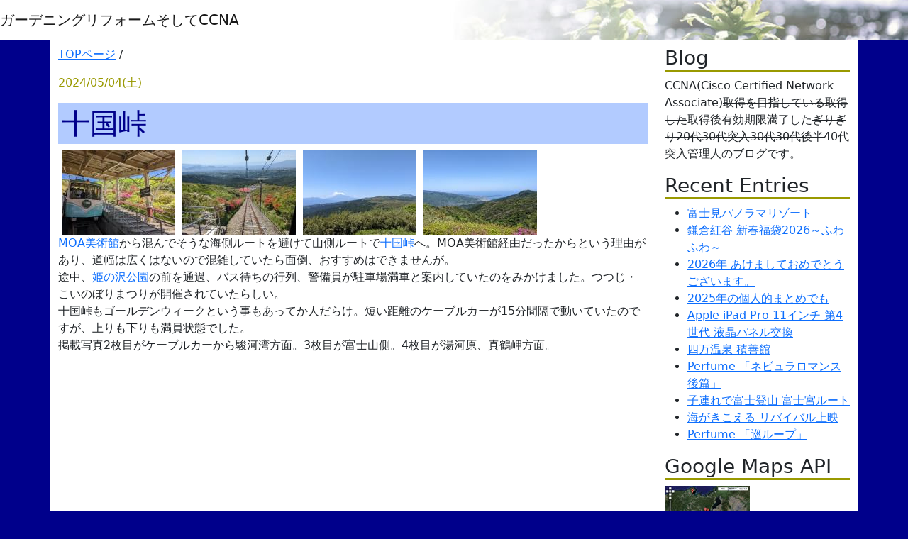

--- FILE ---
content_type: text/html
request_url: http://www.kenzai-info.com/2024/05/2024050402.html
body_size: 3887
content:
<!doctype html>
                <html lang="jp"><head>
<!-- Required meta tags -->
<meta charset="utf-8">
<meta name="viewport" content="width=device-width, initial-scale=1, shrink-to-fit=no">
<!-- Bootstrap CSS -->
<link rel="stylesheet" href="../../include/bootstrap-5.0.0-beta1-dist/css/bootstrap.min.css">
<!-- Individual CSS -->
<link rel="stylesheet" href="../../include/individual/individual.css">
<title>十国峠 ガーデニングリフォームそしてCCNA</title>
</head><body><header>
                <nav class="navbar navbar-expand-md navbar-light fixed-top">
                <a class="navbar-brand" href="https://www.kenzai-info.com">ガーデニングリフォームそしてCCNA</a>
                </nav>
                </header>
                <main role="main">
                <div class="container">
                <div class="row">
                <div id="mainColmun" class="col-xs-12 col-md-9"><p><a href="../../">TOPページ</a> / <a href="../../category//"></a></p><p id="date">2024/05/04(土)</p>
<h1 id="top_title">十国峠</h1>
<p><a href="./202405040201M.jpg" target="_blank">
                                    <img src="./202405040201R.jpg" hspace="5" align="left"></a><a href="./202405040202M.jpg" target="_blank">
                                    <img src="./202405040202R.jpg" hspace="5" align="left"></a><a href="./202405040203M.jpg" target="_blank">
                                    <img src="./202405040203R.jpg" hspace="5" align="left"></a><a href="./202405040204M.jpg" target="_blank">
                                    <img src="./202405040204R.jpg" hspace="5"></a><br clear=""><a href='https://kenzai-info.com/2024/05/2024050401.html' target='_blank'>MOA美術館</a>から混んでそうな海側ルートを避けて山側ルートで<a href='https://ja.wikipedia.org/wiki/%E5%8D%81%E5%9B%BD%E5%B3%A0' target='_blank'>十国峠</a>へ。MOA美術館経由だったからという理由があり、道幅は広くはないので混雑していたら面倒、おすすめはできませんが。<br>
途中、<a href='https://ja.wikipedia.org/wiki/%E5%A7%AB%E3%81%AE%E6%B2%A2%E5%85%AC%E5%9C%92' target='_blank'>姫の沢公園</a>の前を通過、バス待ちの行列、警備員が駐車場満車と案内していたのをみかけました。つつじ・こいのぼりまつりが開催されていたらしい。<br>
十国峠もゴールデンウィークという事もあってか人だらけ。短い距離のケーブルカーが15分間隔で動いていたのですが、上りも下りも満員状態でした。<br>
掲載写真2枚目がケーブルカーから駿河湾方面。3枚目が富士山側。4枚目が湯河原、真鶴岬方面。</p>
<script async src="//pagead2.googlesyndication.com/pagead/js/adsbygoogle.js"></script>
<!-- blog_004 -->
<ins class="adsbygoogle"
     style="display:block"
     data-ad-client="ca-pub-2345259212886384"
     data-ad-slot="7896438915"
     data-ad-format="auto"
     data-full-width-responsive="true"></ins>
<script>
(adsbygoogle = window.adsbygoogle || []).push({});
</script>
<hr>
                </div>
                <div id="subColmun" class="col-xs-12 col-md-3">
                <h3 id="title">Blog</h3>
                <p>CCNA(Cisco Certified Network Associate)<s>取得を目指している取得した</s>取得後有効期限満了した<s>ぎりぎり20代30代突入30代30代後半</s>40代突入管理人のブログです。</p>
                <h3 id="title">Recent Entries</h3>
                <ul><li><a href="../../2026/01/2026011001.html" target="_blank">富士見パノラマリゾート</a></li><li><a href="../../2026/01/2026010701.html" target="_blank">鎌倉紅谷 新春福袋2026～ふわふわ～</a></li><li><a href="../../2026/01/2026010101.html" target="_blank">2026年 あけましておめでとうございます。</a></li><li><a href="../../2025/12/2025123101.html" target="_blank">2025年の個人的まとめでも</a></li><li><a href="../../2025/10/2025101201.html" target="_blank">Apple iPad Pro 11インチ 第4世代 液晶パネル交換</a></li><li><a href="../../2025/09/2025091001.html" target="_blank">四万温泉 積善館</a></li><li><a href="../../2025/08/2025082401.html" target="_blank">Perfume 「ネビュラロマンス 後篇」</a></li><li><a href="../../2025/08/2025081701.html" target="_blank">子連れで富士登山 富士宮ルート</a></li><li><a href="../../2025/07/2025071301.html" target="_blank">海がきこえる リバイバル上映</a></li><li><a href="../../2025/07/2025071201.html" target="_blank">Perfume 「巡ループ」</a></li></ul>
                <h3 id="title">Google Maps API</h3>
                <a href="https://www.kenzai-info.com/googlemap_v3/" target="_blank">
                <img alt="googlemap.jpg" src="https://www.kenzai-info.com/blog/blgimg/googlemap.jpg" width="120" height="110" /></a><br>
                <a href="https://www.kenzai-info.com/googlemap_v3/" target="_blank">地図 ブログ</a></li>
                <h3 id="title">　</h3>
                <script async src="//pagead2.googlesyndication.com/pagead/js/adsbygoogle.js"></script>
                <!-- blog_004 -->
                <ins class="adsbygoogle"
                     style="display:block"
                     data-ad-client="ca-pub-2345259212886384"
                     data-ad-slot="7896438915"
                     data-ad-format="auto"
                     data-full-width-responsive="true"></ins>
                <script>
                (adsbygoogle = window.adsbygoogle || []).push({});
                </script>
                <h3 id="title">Twitter</h3>
                <a class="twitter-timeline" height="1000px" href="https://twitter.com/a2ydesigns?ref_src=twsrc%5Etfw">Tweets by a2ydesigns</a> <script async src="https://platform.twitter.com/widgets.js" charset="utf-8"></script>
                <h3 id="title">Category</h3>
                <ul><li><a href="../../category/0/index.html" target="_blank">徒然なるままに</a></li></ul>
                <h3 id="title">Monthly Archives</h3>
                <ul><li><a href="../../2026/01/">2026年01月</a></li><li><a href="../../2025/12/">2025年12月</a></li><li><a href="../../2025/10/">2025年10月</a></li><li><a href="../../2025/09/">2025年09月</a></li><li><a href="../../2025/08/">2025年08月</a></li><li><a href="../../2025/07/">2025年07月</a></li><li><a href="../../2025/06/">2025年06月</a></li><li><a href="../../2025/05/">2025年05月</a></li><li><a href="../../2025/04/">2025年04月</a></li><li><a href="../../2025/03/">2025年03月</a></li><li><a href="../../2025/02/">2025年02月</a></li><li><a href="../../2025/01/">2025年01月</a></li><li><a href="../../2024/12/">2024年12月</a></li><li><a href="../../2024/11/">2024年11月</a></li><li><a href="../../2024/10/">2024年10月</a></li><li><a href="../../2024/09/">2024年09月</a></li><li><a href="../../2024/08/">2024年08月</a></li><li><a href="../../2024/07/">2024年07月</a></li><li><a href="../../2024/06/">2024年06月</a></li><li><a href="../../2024/05/">2024年05月</a></li><li><a href="../../2024/04/">2024年04月</a></li><li><a href="../../2024/03/">2024年03月</a></li><li><a href="../../2024/02/">2024年02月</a></li><li><a href="../../2024/01/">2024年01月</a></li><li><a href="../../2023/12/">2023年12月</a></li><li><a href="../../2023/11/">2023年11月</a></li><li><a href="../../2023/10/">2023年10月</a></li><li><a href="../../2023/09/">2023年09月</a></li><li><a href="../../2023/08/">2023年08月</a></li><li><a href="../../2023/07/">2023年07月</a></li><li><a href="../../2023/06/">2023年06月</a></li><li><a href="../../2023/05/">2023年05月</a></li><li><a href="../../2023/03/">2023年03月</a></li><li><a href="../../2023/02/">2023年02月</a></li><li><a href="../../2023/01/">2023年01月</a></li><li><a href="../../2022/11/">2022年11月</a></li><li><a href="../../2022/10/">2022年10月</a></li><li><a href="../../2022/09/">2022年09月</a></li><li><a href="../../2022/08/">2022年08月</a></li><li><a href="../../2022/07/">2022年07月</a></li><li><a href="../../2022/05/">2022年05月</a></li><li><a href="../../2022/04/">2022年04月</a></li><li><a href="../../2022/01/">2022年01月</a></li><li><a href="../../2021/12/">2021年12月</a></li><li><a href="../../2021/11/">2021年11月</a></li><li><a href="../../2021/10/">2021年10月</a></li><li><a href="../../2021/09/">2021年09月</a></li><li><a href="../../2021/08/">2021年08月</a></li><li><a href="../../2021/07/">2021年07月</a></li><li><a href="../../2021/06/">2021年06月</a></li><li><a href="../../2021/05/">2021年05月</a></li><li><a href="../../2021/04/">2021年04月</a></li><li><a href="../../2021/03/">2021年03月</a></li><li><a href="../../2021/02/">2021年02月</a></li><li><a href="../../2021/01/">2021年01月</a></li><li><a href="../../2020/12/">2020年12月</a></li><li><a href="../../2020/10/">2020年10月</a></li><li><a href="../../2020/09/">2020年09月</a></li><li><a href="../../2020/08/">2020年08月</a></li><li><a href="../../2020/07/">2020年07月</a></li><li><a href="../../2020/06/">2020年06月</a></li><li><a href="../../2020/05/">2020年05月</a></li><li><a href="../../2020/04/">2020年04月</a></li><li><a href="../../2020/03/">2020年03月</a></li><li><a href="../../2020/01/">2020年01月</a></li><li><a href="../../2019/12/">2019年12月</a></li><li><a href="../../2019/11/">2019年11月</a></li><li><a href="../../2019/10/">2019年10月</a></li><li><a href="../../2019/09/">2019年09月</a></li><li><a href="../../2019/08/">2019年08月</a></li><li><a href="../../2019/07/">2019年07月</a></li><li><a href="../../2019/06/">2019年06月</a></li><li><a href="../../2019/05/">2019年05月</a></li><li><a href="../../2019/04/">2019年04月</a></li><li><a href="../../2019/03/">2019年03月</a></li><li><a href="../../2019/02/">2019年02月</a></li><li><a href="../../2019/01/">2019年01月</a></li><li><a href="../../2018/12/">2018年12月</a></li><li><a href="../../2018/09/">2018年09月</a></li><li><a href="../../2018/08/">2018年08月</a></li><li><a href="../../2018/06/">2018年06月</a></li><li><a href="../../2018/05/">2018年05月</a></li><li><a href="../../2018/04/">2018年04月</a></li><li><a href="../../2018/03/">2018年03月</a></li><li><a href="../../2018/02/">2018年02月</a></li><li><a href="../../2018/01/">2018年01月</a></li><li><a href="../../2017/12/">2017年12月</a></li><li><a href="../../2017/11/">2017年11月</a></li><li><a href="../../2017/10/">2017年10月</a></li><li><a href="../../2017/09/">2017年09月</a></li><li><a href="../../2017/08/">2017年08月</a></li><li><a href="../../2017/07/">2017年07月</a></li><li><a href="../../2017/06/">2017年06月</a></li><li><a href="../../2017/05/">2017年05月</a></li><li><a href="../../2017/04/">2017年04月</a></li><li><a href="../../2017/03/">2017年03月</a></li><li><a href="../../2017/02/">2017年02月</a></li><li><a href="../../2017/01/">2017年01月</a></li><li><a href="../../2016/12/">2016年12月</a></li><li><a href="../../2016/11/">2016年11月</a></li><li><a href="../../2016/09/">2016年09月</a></li><li><a href="../../2016/08/">2016年08月</a></li><li><a href="../../2016/07/">2016年07月</a></li><li><a href="../../2016/06/">2016年06月</a></li><li><a href="../../2016/05/">2016年05月</a></li><li><a href="../../2016/04/">2016年04月</a></li><li><a href="../../2016/03/">2016年03月</a></li><li><a href="../../2016/02/">2016年02月</a></li><li><a href="../../2016/01/">2016年01月</a></li><li><a href="../../2015/12/">2015年12月</a></li><li><a href="../../2015/11/">2015年11月</a></li><li><a href="../../2015/10/">2015年10月</a></li><li><a href="../../2015/09/">2015年09月</a></li><li><a href="../../2015/08/">2015年08月</a></li><li><a href="../../2015/07/">2015年07月</a></li><li><a href="../../2015/06/">2015年06月</a></li><li><a href="../../2015/05/">2015年05月</a></li><li><a href="../../2015/04/">2015年04月</a></li><li><a href="../../2015/02/">2015年02月</a></li><li><a href="../../2015/01/">2015年01月</a></li><li><a href="../../2014/12/">2014年12月</a></li><li><a href="../../2014/11/">2014年11月</a></li><li><a href="../../2014/10/">2014年10月</a></li><li><a href="../../2014/09/">2014年09月</a></li><li><a href="../../2014/08/">2014年08月</a></li><li><a href="../../2014/07/">2014年07月</a></li><li><a href="../../2014/06/">2014年06月</a></li><li><a href="../../2014/05/">2014年05月</a></li><li><a href="../../2014/04/">2014年04月</a></li><li><a href="../../2014/03/">2014年03月</a></li><li><a href="../../2014/02/">2014年02月</a></li><li><a href="../../2014/01/">2014年01月</a></li><li><a href="../../2013/12/">2013年12月</a></li><li><a href="../../2013/11/">2013年11月</a></li><li><a href="../../2013/10/">2013年10月</a></li><li><a href="../../2013/09/">2013年09月</a></li><li><a href="../../2013/08/">2013年08月</a></li><li><a href="../../2013/07/">2013年07月</a></li><li><a href="../../2013/06/">2013年06月</a></li><li><a href="../../2013/05/">2013年05月</a></li><li><a href="../../2013/04/">2013年04月</a></li><li><a href="../../2013/03/">2013年03月</a></li><li><a href="../../2013/02/">2013年02月</a></li><li><a href="../../2013/01/">2013年01月</a></li><li><a href="../../2012/12/">2012年12月</a></li><li><a href="../../2012/11/">2012年11月</a></li><li><a href="../../2012/10/">2012年10月</a></li><li><a href="../../2012/09/">2012年09月</a></li><li><a href="../../2012/08/">2012年08月</a></li><li><a href="../../2012/07/">2012年07月</a></li><li><a href="../../2012/06/">2012年06月</a></li><li><a href="../../2012/05/">2012年05月</a></li><li><a href="../../2012/04/">2012年04月</a></li><li><a href="../../2012/03/">2012年03月</a></li><li><a href="../../2012/02/">2012年02月</a></li><li><a href="../../2012/01/">2012年01月</a></li><li><a href="../../2011/12/">2011年12月</a></li><li><a href="../../2011/11/">2011年11月</a></li><li><a href="../../2011/10/">2011年10月</a></li><li><a href="../../2011/09/">2011年09月</a></li><li><a href="../../2011/08/">2011年08月</a></li><li><a href="../../2011/07/">2011年07月</a></li><li><a href="../../2011/06/">2011年06月</a></li><li><a href="../../2011/05/">2011年05月</a></li><li><a href="../../2011/04/">2011年04月</a></li><li><a href="../../2011/03/">2011年03月</a></li><li><a href="../../2011/02/">2011年02月</a></li><li><a href="../../2011/01/">2011年01月</a></li><li><a href="../../2010/12/">2010年12月</a></li><li><a href="../../2010/11/">2010年11月</a></li><li><a href="../../2010/10/">2010年10月</a></li><li><a href="../../2010/09/">2010年09月</a></li><li><a href="../../2010/08/">2010年08月</a></li><li><a href="../../2010/07/">2010年07月</a></li><li><a href="../../2010/06/">2010年06月</a></li><li><a href="../../2010/05/">2010年05月</a></li><li><a href="../../2010/04/">2010年04月</a></li><li><a href="../../2010/03/">2010年03月</a></li><li><a href="../../2010/02/">2010年02月</a></li><li><a href="../../2010/01/">2010年01月</a></li><li><a href="../../2009/12/">2009年12月</a></li><li><a href="../../2009/11/">2009年11月</a></li><li><a href="../../2009/10/">2009年10月</a></li><li><a href="../../2009/09/">2009年09月</a></li><li><a href="../../2009/08/">2009年08月</a></li><li><a href="../../2009/07/">2009年07月</a></li><li><a href="../../2009/06/">2009年06月</a></li><li><a href="../../2009/05/">2009年05月</a></li><li><a href="../../2009/04/">2009年04月</a></li><li><a href="../../2009/03/">2009年03月</a></li><li><a href="../../2009/02/">2009年02月</a></li><li><a href="../../2009/01/">2009年01月</a></li><li><a href="../../2008/12/">2008年12月</a></li><li><a href="../../2008/11/">2008年11月</a></li><li><a href="../../2008/10/">2008年10月</a></li><li><a href="../../2008/09/">2008年09月</a></li><li><a href="../../2008/08/">2008年08月</a></li><li><a href="../../2008/07/">2008年07月</a></li><li><a href="../../2008/06/">2008年06月</a></li><li><a href="../../2008/05/">2008年05月</a></li><li><a href="../../2008/04/">2008年04月</a></li><li><a href="../../2008/03/">2008年03月</a></li><li><a href="../../2008/02/">2008年02月</a></li><li><a href="../../2008/01/">2008年01月</a></li><li><a href="../../2007/12/">2007年12月</a></li><li><a href="../../2007/11/">2007年11月</a></li><li><a href="../../2007/10/">2007年10月</a></li><li><a href="../../2007/09/">2007年09月</a></li><li><a href="../../2007/08/">2007年08月</a></li><li><a href="../../2007/07/">2007年07月</a></li><li><a href="../../2007/06/">2007年06月</a></li><li><a href="../../2007/05/">2007年05月</a></li><li><a href="../../2007/04/">2007年04月</a></li><li><a href="../../2007/03/">2007年03月</a></li><li><a href="../../2007/02/">2007年02月</a></li><li><a href="../../2007/01/">2007年01月</a></li><li><a href="../../2006/12/">2006年12月</a></li><li><a href="../../2006/11/">2006年11月</a></li><li><a href="../../2006/10/">2006年10月</a></li><li><a href="../../2006/09/">2006年09月</a></li><li><a href="../../2006/08/">2006年08月</a></li><li><a href="../../2006/07/">2006年07月</a></li><li><a href="../../2006/06/">2006年06月</a></li><li><a href="../../2006/05/">2006年05月</a></li><li><a href="../../2006/04/">2006年04月</a></li><li><a href="../../2006/03/">2006年03月</a></li><li><a href="../../2006/02/">2006年02月</a></li><li><a href="../../2006/01/">2006年01月</a></li><li><a href="../../2005/12/">2005年12月</a></li><li><a href="../../2005/11/">2005年11月</a></li><li><a href="../../2005/10/">2005年10月</a></li></ul>
                </div>
                </div>
                </div>
                </main><!-- Optional JavaScript -->
<script src="../../include/jquery-3.5.1.min.js"></script>
<script src="../../include/bootstrap-5.0.0-beta1-dist/js/bootstrap.min.js"></script>
                </body></html>

--- FILE ---
content_type: text/html; charset=utf-8
request_url: https://www.google.com/recaptcha/api2/aframe
body_size: 269
content:
<!DOCTYPE HTML><html><head><meta http-equiv="content-type" content="text/html; charset=UTF-8"></head><body><script nonce="BdGLr0iYWnUOYC_LicLj6g">/** Anti-fraud and anti-abuse applications only. See google.com/recaptcha */ try{var clients={'sodar':'https://pagead2.googlesyndication.com/pagead/sodar?'};window.addEventListener("message",function(a){try{if(a.source===window.parent){var b=JSON.parse(a.data);var c=clients[b['id']];if(c){var d=document.createElement('img');d.src=c+b['params']+'&rc='+(localStorage.getItem("rc::a")?sessionStorage.getItem("rc::b"):"");window.document.body.appendChild(d);sessionStorage.setItem("rc::e",parseInt(sessionStorage.getItem("rc::e")||0)+1);localStorage.setItem("rc::h",'1769697517932');}}}catch(b){}});window.parent.postMessage("_grecaptcha_ready", "*");}catch(b){}</script></body></html>

--- FILE ---
content_type: text/css
request_url: http://www.kenzai-info.com/include/individual/individual.css
body_size: 260
content:
.navbar {
    background: url("../../header.jpg") no-repeat right;
    background-color: #ffffff;
  }
body { padding-top: 50px;
    background-color: #00008b; }
h1#top_title{ padding: 5px;
    background-color: #b2cbff;
    color: darkblue; }
h2{ padding: 5px;
    background-color: #b2cbff; }
h2 a{ color: darkblue;
    text-decoration: none; }
h2 a:hover{ color: darkblue;
        text-decoration: none; }
#date {color: #999900;}
#title { border-bottom: solid 3px #999900;}
#mainColmun { padding-top: 15px;
    background-color: #ffffff; }
#subColmun { padding-top: 15px;
    background-color: #ffffff; }
